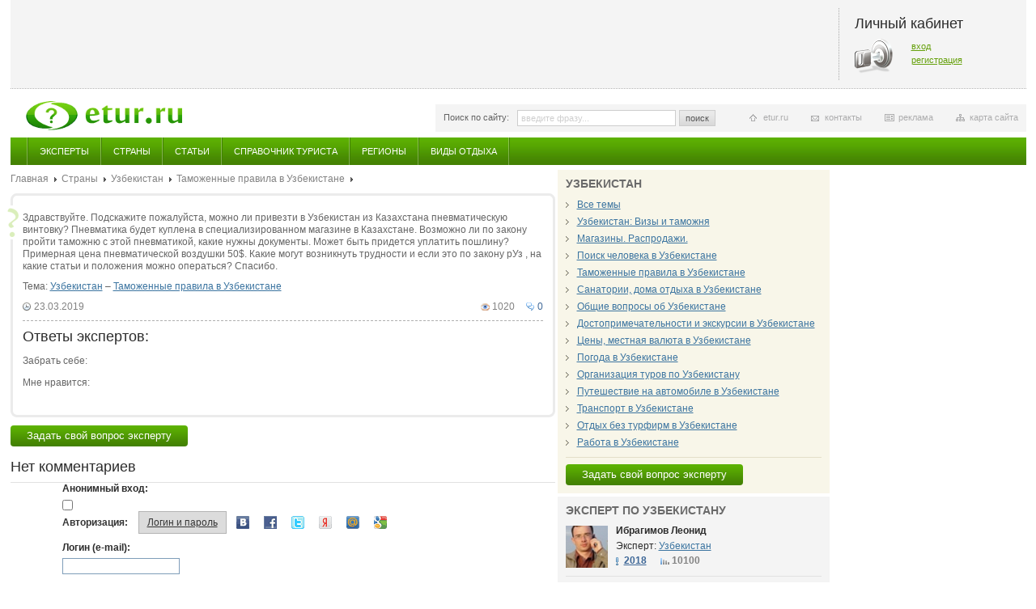

--- FILE ---
content_type: text/html; charset=windows-1251
request_url: http://etur.ru/question/87942
body_size: 9329
content:
<!DOCTYPE HTML>
<html>
<head>
<meta http-equiv="Content-Type" content="text/html; charset=windows-1251" />
<meta name="РџСЂРѕРІРµСЂРєР° Gogetlinks 01.08.2013" content="РџСЂРѕРІРµСЂРєР° Gogetlinks 01.08.2013" />
<title>Etur.RU - Здравствуйте. Подскажите пожалуйста, можно ли пр...</title>
<meta name="description" content="Здравствуйте. 
Подскажите пожалуйста, можно ли привезти в Узбекистан из  Казахстана  пневматическую винтовку?
Пневматика будет куплена в специализир...">
<meta name="keywords" content="эксперты по странам мира, справочник туриста,  страны мира"><link href="/css/style.css" rel="stylesheet" type="text/css" />
<link href="/css/jquery.fancybox-1.3.4.css" rel="stylesheet" type="text/css" />
<script src="/javascripts/jquery-1.4.4.min.js" type="text/javascript"></script>
<script src="/javascripts/main.js" type="text/javascript"></script>
<script src="/javascripts/jquery.fancybox-1.3.4.js" type="text/javascript"></script>
<script src="/javascripts/jquery.timers.js" type="text/javascript"></script>
<script src="/javascripts/jquery.qtip-1.0.0-rc3.js" type="text/javascript"></script>
<script src="/javascripts/jquery.popupWindow.js" type="text/javascript"></script>
<!--[if lte IE 6]>
<link href="/css/style_ie6.css" rel="stylesheet" type="text/css" />
<script src="/javascripts/ie_png.js" type="text/javascript"></script>
<script type="text/javascript">
  DD_belatedPNG.fix('.png');
  // set this class for elements with png background
</script>
<script type="text/javascript">
$(document).ready(function(){
    $(window).load(function () {
    	maxMinWidth();
        accordionWidth();
    });

	$(window).resize(function () {
    	maxMinWidth();
        accordionWidth();
    });
});
</script>
<![endif]-->
<!--[if lte IE 8]>
<link href="/css/style_ie.css" rel="stylesheet" type="text/css" />
<![endif]-->
<script type="text/javascript">
$(document).ready(function () {
	$('.gallery a').fancybox({
		'centerOnScroll' : true,
		'titlePosition' : 'inside'
	});

	// если пользователь не залогинен
	$('.noRegUser').fancybox({
		'centerOnScroll' : true,
		'titleShow' : false
	});

    $('.galleryClick').click(function(){
        $('.gallery a:first img').click();
    });

	searchHint();
	hover();
	firstClass();
	lastClass();
	fileInput();
	tabs();
	horizontalCommerc();
	allList();
	zoomPic();
	odd();
	moredTheme();

    // tooltip
	$('.locked[title]').qtip({
		position: {
			corner: {
			target: 'topRight',
			tooltip: 'bottomRight'
			}
		}
	});


	// hover switch accordion
	//hoverSwitchAccordion();

	// auto switch accordion
	autoSwitchAccordion();
});
</script>
</head>


<body class="second">

<div id="wrap" class="wrap">

	<div class="topBlock">
        
        <div class="cabinet">
	<h2>Личный кабинет</h2>
    <div class="key">
    	<p><a href="/cabinet/login/">вход</a></p>
        <p><a href="/cabinet/registration/">регистрация</a></p>
    </div>
</div>
    </div>

    <a class="logo" href="/" title="главная страница"><img src="/images/logo.png" alt="" /></a>

    <div class="infoPanel">

    	<form id="searchTop" class="searchTop" action="/search" method="post" >
        	<label>Поиск по сайту:</label>
            <input class="text blur" name="q" type="text" value="" />
            <a class="button" href="javascript:document.getElementById('searchTop').submit();">поиск</a>
        </form>

        <ul>
            <li class="siteMap"><a href="#">карта сайта</a></li>
            <li class="commerc"><a href="http://www.etur.ru/adv/">реклама</a></li>
            <li class="contact"><a href="http://www.etur.ru/contacts/">контакты</a></li>
            <li class="home"><a href="http://www.etur.ru">etur.ru</a></li>
        </ul>    </div>

<div class="mainMenu">
    <ul>
            <li >
            <a href="/expert">Эксперты</a>
        </li>
            <li >
            <a href="/country">Страны</a>
        </li>
            <li >
            <a href="/articles">Статьи</a>
        </li>
            <li >
            <a href="/holiday_93_articles">Справочник туриста</a>
        </li>
            <li >
            <a href="/regiony">Регионы</a>
        </li>
            <li >
            <a href="/vidy_otdyha">Виды отдыха</a>
        </li>
        </ul>
</div>


<!-- accordion -->
<!-- /accordion -->

    <div class="colBox">
    	<!-- left column -->
        <div class="leftCol">
            <!-- experts -->
                        <!-- /experts -->

            <!-- experts -->
                        <!-- /experts -->

            <!-- answers -->
                        <!-- /answers -->

                         <div class="breadcrumbs">
            <a href="/">Главная</a>
                <a href="/country">Страны</a>
                <a href="/country/86">Узбекистан</a>
                <a href="/country/86/questions/211">Таможенные правила в Узбекистане</a>
    </div>            <!-- question -->
            <div class="mainQuestion">
            	<span class="ico"></span>

                
                
                <p><p>
	Здравствуйте. Подскажите пожалуйста, можно ли привезти в Узбекистан из Казахстана пневматическую винтовку? Пневматика будет куплена в специализированном магазине в Казахстане. Возможно ли по закону пройти таможню с этой пневматикой, какие нужны документы. Может быть придется уплатить пошлину? Примерная цена пневматической воздушки 50$. Какие могут возникнуть трудности и если это по закону рУз , на какие статьи и положения можно операться? Спасибо.</p></a></p>
                <p>Тема: 
                                
                <a href="/country/86">Узбекистан</a> – <a href="/country/86/questions/211">Таможенные правила в Узбекистане</a>                                </p> 
                <p class="listPanel">
                	<span class="comment"><a href="/question/87942#comments" title="коментарии">0</a></span>
                    <span class="views">1020</span>
                    <span class="date">23.03.2019</span>
                    <span class="name"></span>
                </p>
                <a name="answers"></a>
                <h2>Ответы экспертов:</h2>
               <!-- если пользователь не залогинен -->
<div style="display:none;">
    <div id="noRegContent" class="alert">
        <h3>Внимание!</h3>
        <p>Голосовать могут только зарегистрированные пользователи.</p>
        <a class="button margRight" href="/cabinet/login">войти</a><a href="/cabinet/registration">зарегистрироваться</a>
    </div>
</div>
 <ul class="listAnswers">
</ul>                
                <div class="addThis">
                    <span class="title">Забрать себе:</span>
                    <!-- /AddThis Button -->
                    <div class="addthis_toolbox addthis_default_style ">
                        <a class="addthis_button_twitter"></a>
                        <a class="addthis_button_preferred_3"></a>
                        <a class="addthis_button_livejournal"></a>
                        <a class="addthis_button_preferred_1"></a>
                        <a class="addthis_button_preferred_2"></a>
                        <a class="addthis_button_compact"></a>
                    </div>
                    <script src="http://s7.addthis.com/js/250/addthis_widget.js#username=xa-4d189ce0443b2c75" type="text/javascript"></script>
                    <!-- /AddThis Button -->
                </div>
                
                <div class="like">
                	<span class="title">Мне нравится:</span>
                    <!--<div class="like_toolbox">
                    	<a class="social odnoklassniki" href="#" title="мне нравится"><span>12</span></a>
                        <a class="social vkontakte" href="#" title="мне нравится"><span>12</span></a>
                        <a class="social facebook" href="#" title="мне нравится"><span>12</span></a>
                        <a class="social mailru" href="#" title="мне нравится"><span>12</span></a>
                    </div>-->
                    <!-- AddThis Button BEGIN -->
                    <div class="addthis_toolbox addthis_default_style ">
                    <a class="addthis_button_facebook_like" fb:like:layout="button_count"></a>
                    <a class="addthis_button_tweet"></a>
                    <a class="addthis_button_google_plusone" g:plusone:size="medium"></a>
                    <a class="addthis_counter addthis_pill_style"></a>
                    </div>
                    <script type="text/javascript" src="http://s7.addthis.com/js/250/addthis_widget.js#pubid=xa-4ea804fc2fe070aa"></script>
                    <!-- AddThis Button END -->
                </div>
                <div class="commercial">
                                </div>
            </div>
            <!-- /question -->
            <a href="/askform" class="buttonGreen">Задать свой вопрос эксперту</a>
			<div class="clear"></div>
            
            <!-- comments -->
            <a name="comments"></a>
            <h2>Нет комментариев</h2>
<ul class="list comments">
</ul>
<script>
function pageUpdate() {
    $('.qLoginForm').html('')
}
$(document).ready(function(){
    $('.pop').popupWindow({ 
            centerBrowser:1 
    });
    
    $('.anCheck').css({'display':'none'});
    $('.errors').css({'color':'red'});
    
    $('#anCheck').change(function(){
        if ($('#loginType').attr('value') != 'anonymous') {
            $('#loginType').attr({'value':'anonymous'});
        }
        $('.anCheck').toggle();
        $('.authCheck').toggle();
        $('.askAuth').toggle();
    });
	$('.askAuth a').click(function () {
		var $name = $(this).attr('name');
		$(this).siblings('a').removeClass('select');
		$('.authBox').removeClass('select');
		$(this).addClass('select');
		$('.authBox.' + $name).addClass('select');
        $('#loginType').attr({'value':$name});
		return false;
	});
});
</script>
<div class="countryBox">
    <form id="askExpertMessage" class="askExpertMessage" action="/question/87942" method="post">
    <div class="errors">
                 </div>
<div class="qLoginForm">
        <label>Анонимный вход:</label>
        <input name="anCheck" type="checkbox" id="anCheck"/><br> 
        <div class="authBox login select anCheck">
            <label>Имя:</label>
            <input class="text" name="fio" type="text" value="" /><br>
            <label>email:</label>
            <input class="text" name="email" type="text" value="" /><br>
            <div class="text" style="clear:both;padding-left:10px;"></div>
            <!--<div class="text" style="clear:both;padding-left:20px;">
                <img src="?a=captcha" title="Щелкните на картинце, чтобы загрузить другой код" onclick="document.getElementById('kcaptcha').src='?a=captcha&'+1000*Math.random();" id="kcaptcha" />
            </div>
            <label style="padding-left:10px;">код с картинки:</label>
            <input class="text" type="text" name="keystring" /><br>-->
        </div>
        
        <div class="askAuth">
            <span class="title">Авторизация:</span>
            <a class="login select" name="login" href="#">Логин и пароль</a>
            <a class="vk" name="vk" href="/cabinet/login?auth_type=vk">Вконтакте</a>
            <a class="facebook" name="facebook" href="/cabinet/login?auth_type=facebook">Facebook</a>
            <a class="twitter" name="twitter" href="/cabinet/login?auth_type=twitter">Twitter</a>
            <a class="yandex" name="yandex" href="/cabinet/login?auth_type=yandex">Yandex</a>
            <a class="mailru" name="mailru" href="/cabinet/login?auth_type=mailru">Mail.ru</a>
            <a class="google" name="google" href="/cabinet/login?auth_type=google">Google</a>
            <!--<a class="openid" name="openid" href="#">OpenID</a>
            <a class="lj" name="lj" href="#">LiveJourlan</a>-->            
        </div>
        
        <div class="authBox login select authCheck">
            <label>Логин (e-mail):</label>
            <input class="text" name="login" type="text"><br>
            <label>Пароль:</label>
            <input class="text" name="password" type="password"><br>
            <p><a href="#">Регистрация</a>&nbsp;&nbsp;<a href="#">Забыли пароль?</a></p>
        </div>
        
        <input id="loginType" type="hidden" name="loginType" value="login"/>
        
        <div class="authBox vk">
            <p>Войти под профилем Вконтакте</p>
            <a class="buttonGreen pop big" href="/cabinet/login?auth_type=vk">Войти</a>
        </div>
        
        <div class="authBox facebook">
            <p>Войти под профилем Facebook</p>
            <a class="buttonGreen pop big" href="/cabinet/login?auth_type=facebook">Войти</a>
        </div>
        
        <div class="authBox twitter">
            <p>Войти под профилем Twitter</p>
            <a class="buttonGreen pop big" href="/cabinet/login?auth_type=twitter">Войти</a>
        </div>
        
        <div class="authBox yandex">
            <p>Войти под профилем Yandex</p>
            <a class="buttonGreen pop big" href="/cabinet/login?auth_type=yandex">Войти</a>
        </div>
        
        <div class="authBox mailru">
            <p>Войти под профилем Mail.ru</p>
            <a class="buttonGreen pop big" href="/cabinet/login?auth_type=mailru">Войти</a>
        </div>
        
        <div class="authBox google">
            <p>Войти под профилем Google</p>
            <a class="buttonGreen pop big" href="/cabinet/login?auth_type=google">Войти</a>
        </div>
<!--   
        <div class="authBox openid">
            <p>OpenID это безопасный, быстрый и простой способ авторизации. Если вы пользуетесь одним из следующих сервисов: Mail.ru, Gmail, Рамблер, Яндекс, Livejournal и другими, то OpenID у вас уже есть. Достаточно указать свой логин (к примеру, name@mail.ru)</p>
            <label>OpenID:</label>
            <input class="text" name="" type="text">
        </div>
        
        <div class="authBox lj">
            <label>Логин:</label>
            <input class="text" name="" type="text">
        </div>
-->        
</div>
<br/>           <label>Текст комментария:</label>
        <textarea name="comment_text"></textarea>
        
        <input type="hidden" name="addComment" />
        <a class="buttonGreen big" href="javascript:document.getElementById('askExpertMessage').submit();">Оставить комментарий</a>
    </form>
</div>            
            <!-- /comments -->

        </div>
        <!-- /left column -->

        <div class="colCR">
                <div class="centerCol">

 
            <!--  -->
                            <!-- / -->

             <!-- list themes -->
                <!--themes -->
<div class="block yellow">
    <h2 class="titleBlock">Узбекистан</h2>
    <ul class="arrows">
            <li><a href="/country/86/questions/all">Все темы</a></li>
            <li><a href="/country/86/questions/201">Узбекистан: Визы и таможня</a></li>
            <li><a href="/country/86/questions/213">Магазины. Распродажи.</a></li>
            <li><a href="/country/86/questions/212">Поиск человека в Узбекистане</a></li>
            <li><a href="/country/86/questions/211">Таможенные правила в Узбекистане</a></li>
            <li><a href="/country/86/questions/210">Санатории, дома отдыха в Узбекистане</a></li>
            <li><a href="/country/86/questions/209">Общие вопросы об Узбекистане</a></li>
            <li><a href="/country/86/questions/208">Достопримечательности и экскурсии в Узбекистане</a></li>
            <li><a href="/country/86/questions/207">Цены, местная валюта в Узбекистане</a></li>
            <li><a href="/country/86/questions/206">Погода в Узбекистане</a></li>
            <li><a href="/country/86/questions/205">Организация туров по Узбекистану</a></li>
            <li><a href="/country/86/questions/204">Путешествие на автомобиле в Узбекистане</a></li>
            <li><a href="/country/86/questions/203">Транспорт в Узбекистане</a></li>
            <li><a href="/country/86/questions/202">Отдых без турфирм в Узбекистане</a></li>
            <li><a href="/country/86/questions/214">Работа в Узбекистане</a></li>
        </ul>
    <p class="all"><a href="/askform" class="buttonGreen">Задать свой вопрос эксперту</a></p>
</div>
<!--/ themes -->
<!--
<div class="commercial">
    <a href="#"><img src="/images/pic_center_commerc.jpg" alt="" /></a>
    <div class="text"><a href="#">реклама</a></div>
</div>
-->            <!-- /list themes -->

            <!-- q theme expert -->
                <div class="block grey">
    <h2 class="titleBlock">Эксперт по Узбекистану</h2>
    <ul class="list expert">
            <li>
                    <a href="/expert/23604"><img src="/files/photo-experts/expert-foto//52x52_leonid.jpg" alt="Ибрагимов Леонид" title="Ибрагимов Леонид" /></a>
                    <p class="title"><a href="/expert/23604">Ибрагимов Леонид<span class="lastName"></span></a></p>
            <p>Эксперт: 
                            <a href="/country/86">Узбекистан</a>
                        </p>
            <p class="listPanel">
                <span class="answers"><a href="/expert/23604" title="ответы">2018</a></span>
                <span class="rate">10100</span>
            </p>
        </li>
        </ul>
    <p class="all"><a href="/expert/">Все эксперты</a></p>
</div>
<!--
<div class="commercial">
    <a href="#"><img src="/images/pic_center_commerc.jpg" alt="" /></a>
    <div class="text"><a href="#">реклама</a></div>
</div>
-->            <!-- /q theme expert -->

            <!-- theme expert -->
                            <!-- /theme expert -->

            <!-- similar questions -->
                <div class="block grey">
    <h2 class="titleBlock">Вопросы эксперту</h2>
    <ul class="list questions similar">
            <li>
            <p class="title"><a href="/question/87982">Добрый день Леонид! У меня такой вопрос. Знакомые ...</a></p>
            <div class="annonce"><a href="/question/87982"><p>
	Добрый день Леонид! У меня такой вопрос. Знакомые попросили привезти в Узб. фалоимитатор и и д...</a></div>
            <p><a href="/country/86">Узбекистан</a>, <a href="/country/86/questions/211">Таможенные правила в Узбекистане</a></p>
        </li>
            <li>
            <p class="title"><a href="/question/87942">Здравствуйте. Подскажите пожалуйста, можно ли пр...</a></p>
            <div class="annonce"><a href="/question/87942"><p>
	Здравствуйте. Подскажите пожалуйста, можно ли привезти в Узбекистан из Казахстана пневматическ...</a></div>
            <p><a href="/country/86">Узбекистан</a>, <a href="/country/86/questions/211">Таможенные правила в Узбекистане</a></p>
        </li>
            <li>
            <p class="title"><a href="/question/87856">Если я продам принадлежащую мне квартиру в Ташкент...</a></p>
            <div class="annonce"><a href="/question/87856"><p>
	Если я продам принадлежащую мне квартиру в Ташкенте, смогу ли я вывезти деньги в долларах США ...</a></div>
            <p><a href="/country/86">Узбекистан</a>, <a href="/country/86/questions/211">Таможенные правила в Узбекистане</a></p>
        </li>
            <li>
            <p class="title"><a href="/question/87804">Здравствуйте Леонид можно ли отправить пиротехнику...</a></p>
            <div class="annonce"><a href="/question/87804"><p>
	Здравствуйте Леонид можно ли отправить пиротехнику по почте в Узбекистан помогите пожалуйста</...</a></div>
            <p><a href="/country/86">Узбекистан</a>, <a href="/country/86/questions/211">Таможенные правила в Узбекистане</a></p>
        </li>
            <li>
            <p class="title"><a href="/question/87793">ЗДРАВСТВУЙТЕ ЛЕОНИД ОТВЕТЬТЕ ПОЖАЛУЙСТА Я ГРАЖДАНИ...</a></p>
            <div class="annonce"><a href="/question/87793"><p>
	ЗДРАВСТВУЙТЕ ЛЕОНИД ОТВЕТЬТЕ ПОЖАЛУЙСТА Я ГРАЖДАНИН КАЗАХСТАНА ХОЧУ ПОЕХАТЬ В УЗБЕКИСТАН МНЕ Н...</a></div>
            <p><a href="/country/86">Узбекистан</a>, <a href="/country/86/questions/211">Таможенные правила в Узбекистане</a></p>
        </li>
            <li>
            <p class="title"><a href="/question/87743">Здраствйте я гражданин Респ. Узб. В данный момент ...</a></p>
            <div class="annonce"><a href="/question/87743"><p>
	Здраствйте я гражданин Респ. Узбекистан. В данный момент работаю в России. У меня вопрос могу ...</a></div>
            <p><a href="/country/86">Узбекистан</a>, <a href="/country/86/questions/211">Таможенные правила в Узбекистане</a></p>
        </li>
        </ul>
    <p class="all"><a href="">Все вопросы</a></p>
</div>
            <!-- /similar questions -->

            <!-- article -->
                <div class="block grey">    <h2 class="titleBlock">Статьи по теме</h2>    <ul class="list">            <li>                    <p class="title"><a href="/articles/1991">Тур в Самарканд из Москвы для незабываемых впечатлений</a></p>            <p class="listPanel noClear">                <span class="date">28.06.2018</span>                                    <span class="photo"><a href="#" title="фото">0</a></span>                            </p>            <p class="annonce"><a href="/articles/1991"></a> <a class="more" href="#" title="подробнее">подробнее</a></p>            <p class="listPanel">                <span class="views">2983</span>                <span class="comment"><a href="/articles/1991#comments" title="коментарии">71</a></span>                <span class="rate">0</span>            </p>        </li>            <li>                    <p class="title"><a href="/articles/1137">FAQ по Узбекистану</a></p>            <p class="listPanel noClear">                <span class="date">06.12.2010</span>                                    <span class="photo"><a href="#" title="фото">0</a></span>                            </p>            <p class="annonce"><a href="/articles/1137">Часто задаваемые вопросы по Узбекистану</a> <a class="more" href="#" title="подробнее">подробнее</a></p>            <p class="listPanel">                <span class="views">30783</span>                <span class="comment"><a href="/articles/1137#comments" title="коментарии">103</a></span>                <span class="rate">0</span>            </p>        </li>        </ul>    <p class="all"><a href="/articles">Все статьи</a></p></div>        <!--<div class="commercial">    <a href="#"><img src="/images/pic_center_commerc.jpg" alt="" /></a>    <div class="text"><a href="#">реклама</a></div></div>        -->            <!-- / article -->

            <!-- list holidays -->
                            <!-- /list holidays -->

            <!-- list regions -->
                            <!-- /list regions -->

            <!-- country -->
                            <!-- /country -->

            
			            
         


        </div>
        
        <div class="rightCol">
        
                
            
                <!-- <div class="block facebook">
                	<iframe src="http://www.facebook.com/plugins/recommendations.php?site=etur.ru&amp;width=240&amp;height=400&amp;header=true&amp;colorscheme=light&amp;font&amp;border_color" scrolling="no" frameborder="0" style="border:none; overflow:hidden; width:240px; height:400px;" allowTransparency="true"></iframe>
                </div> -->


                
                 
                <!--
                <div class="block vote">
                	<h2 class="titleBlock">Голосование</h2>
                    <p><strong>Вы планируете на Новый год:</strong></p>
                    <form id="vote" action="" method="">
                    	<table>
                            <tr>
                                <td class="leftTd"><input class="check" name="vote" type="checkbox" value="" /></td>
                                <td><label class="check">Отпуск в экзотической тропической стране</label></td>
                            </tr>
                            <tr>
                                <td class="leftTd"><input class="check" name="vote" type="checkbox" value="" /></td>
                                <td><label class="check">Экскурсию в европейский город</label></td>
                            </tr>
                            <tr>
                                <td class="leftTd"><input class="check" name="vote" type="checkbox" value="" /></td>
                                <td><label class="check">Активный отдых на зимнем регионе</label></td>
                            </tr>
                            <tr>
                                <td class="leftTd"><input class="check" name="vote" type="checkbox" value="" /></td>
                                <td><label class="check">Каникулы дома</label></td>
                            </tr>
                            <tr>
                                <td class="leftTd"><input class="check" name="vote" type="checkbox" value="" /></td>
                                <td><label class="check">Другое</label></td>
                            </tr>
                        </table>
                        <a class="button" href="javascript:document.getElementById('vote').submit();">голосовать</a>
                        <a class="right" href="#">Архив голосований</a>
                    </form>
                </div>-->
            </div>

        </div>

    </div>

    </div>
    <div class="clearFooter"></div>
</div>

 <div id="footer" class="footer">
    <div id="infoLink">
        </div>

	<div class="grey">
    	<table>
            <tr>
                <td>
                	<h6>Читателю:</h6>
                    <ul>
                        <li><a href="http://www.etur.ru/cabinet">Личный кабинет</a></li>
                        <li><a href="#">Настройка уведомлений</a></li>
                        <li><a href="#">Написать статью</a></li>
                    </ul>
                </td>
                <td>
                	<h6>Эксперту:</h6>
                    <ul>
                        <li><a href="http://www.etur.ru/cabinet">Личный кабинет</a></li>
                        <li><a href="#">Написать статью</a></li>
                        <li><a href="#">Как стать экспертом</a></li>
                        <li><a href="#">Преимущества</a></li>
                        <li><a href="#">Реклама</a></li>
                    </ul>
                </td>
                <td>
                	<h6>Рекламодателю:</h6>
                    <ul>
                        <li><a href="#">Рекламные места</a></li>
                        <li><a href="#">Стоимость размещения</a></li>
                        <li><a href="http://www.etur.ru/contacts/">Контакты</a></li>
                    </ul>
                </td>
                <td>
                	<h6>Следовать за нами:</h6>
                    <ul class="social">
                        <li><a class="rss png" href="#">RSS - подписка</a></li>
                        <li><a class="twit png" href="#">Twitter - новые вопросы</a></li>
                        <li><a class="kont png" href="#">В контакте</a></li>
                    </ul>
                </td>
            </tr>
        </table>    </div>

    <div class="white">
    <div class="left">
        	2000-2012 &copy; <a href="/">ETUR.RU: эксперты по странам</a><br />Все права защищены.
    </div>
                        <div class="bottomCommercial">
                                <!-- Yandex.Metrika counter -->
<script type="text/javascript" >
   (function(m,e,t,r,i,k,a){m[i]=m[i]||function(){(m[i].a=m[i].a||[]).push(arguments)};
   m[i].l=1*new Date();k=e.createElement(t),a=e.getElementsByTagName(t)[0],k.async=1,k.src=r,a.parentNode.insertBefore(k,a)})
   (window, document, "script", "https://mc.yandex.ru/metrika/tag.js", "ym");

   ym(82705552, "init", {
        clickmap:true,
        trackLinks:true,
        accurateTrackBounce:true,
        webvisor:true
   });
</script>
<noscript><div><img src="https://mc.yandex.ru/watch/82705552" style="position:absolute; left:-9999px;" alt="" /></div></noscript>
<!-- /Yandex.Metrika counter -->                            </div>
                    <div class="bottomCommercial">
                                <!--Openstat-->
<span id="openstat2220974"></span>
<script type="text/javascript">
var openstat = { counter: 2220974, image: 5081, color: "ff9822", next: openstat, track_links: "all" };
(function(d, t, p) {
var j = d.createElement(t); j.async = true; j.type = "text/javascript";
j.src = ("https:" == p ? "https:" : "http:") + "//openstat.net/cnt.js";
var s = d.getElementsByTagName(t)[0]; s.parentNode.insertBefore(j, s);
})(document, "script", document.location.protocol);
</script>
<!--/Openstat-->                            </div>
                    <div class="bottomCommercial">
                                <!-- Global site tag (gtag.js) - Google Analytics -->
<script async src="https://www.googletagmanager.com/gtag/js?id=UA-15202392-1"></script>
<script>
  window.dataLayer = window.dataLayer || [];
  function gtag(){dataLayer.push(arguments);}
  gtag('js', new Date());

  gtag('config', 'UA-15202392-1');
</script>                            </div>
                    <div class="bottomCommercial">
                                <!--LiveInternet counter--><script type="text/javascript"><!--
document.write("<a href='http://www.liveinternet.ru/click' "+
"target=_blank><img src='//counter.yadro.ru/hit?t22.6;r"+
escape(document.referrer)+((typeof(screen)=="undefined")?"":
";s"+screen.width+"*"+screen.height+"*"+(screen.colorDepth?
screen.colorDepth:screen.pixelDepth))+";u"+escape(document.URL)+
";h"+escape(document.title.substring(0,80))+";"+Math.random()+
"' alt='' title='LiveInternet: показано число просмотров за 24"+
" часа, посетителей за 24 часа и за сегодня' "+
"border='0' width='88' height='31'></a>")
//--></script><!--/LiveInternet-->                            </div>
                </div>
</div>
<!-- Yandex.Metrika counter -->
<script type="text/javascript">
(function (d, w, c) {
    (w[c] = w[c] || []).push(function() {
        try {
            w.yaCounter1908733 = new Ya.Metrika({id:1908733, enableAll: true, webvisor:true});
        } catch(e) {}
    });

    var n = d.getElementsByTagName("script")[0],
        s = d.createElement("script"),
        f = function () { n.parentNode.insertBefore(s, n); };
    s.type = "text/javascript";
    s.async = true;
    s.src = (d.location.protocol == "https:" ? "https:" : "http:") + "//mc.yandex.ru/metrika/watch.js";

    if (w.opera == "[object Opera]") {
        d.addEventListener("DOMContentLoaded", f);
    } else { f(); }
})(document, window, "yandex_metrika_callbacks");
</script>
<noscript><div><img src="//mc.yandex.ru/watch/1908733" style="position:absolute; left:-9999px;" alt="" /></div></noscript>
<!-- /Yandex.Metrika counter -->

<script type="text/javascript">

  var _gaq = _gaq || [];
  _gaq.push(['_setAccount', 'UA-30525332-1']);
  _gaq.push(['_trackPageview']);

  (function() {
    var ga = document.createElement('script'); ga.type = 'text/javascript'; ga.async = true;
    ga.src = ('https:' == document.location.protocol ? 'https://ssl' : 'http://www') + '.google-analytics.com/ga.js';
    var s = document.getElementsByTagName('script')[0]; s.parentNode.insertBefore(ga, s);
  })();

</script>

</body>
</html>